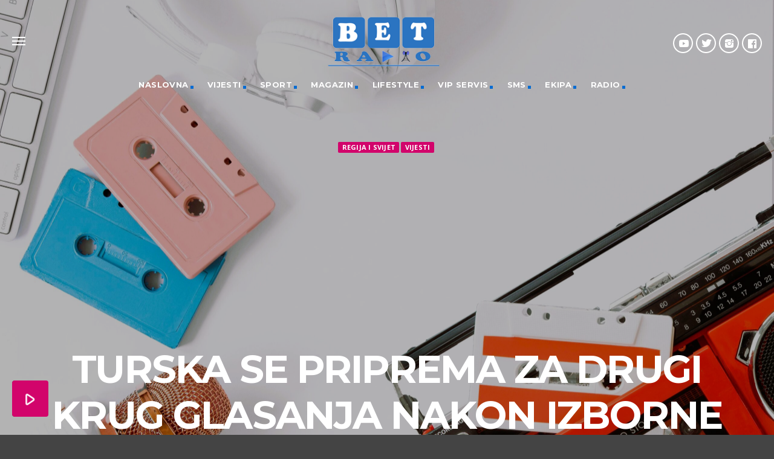

--- FILE ---
content_type: text/html; charset=utf-8
request_url: https://www.google.com/recaptcha/api2/aframe
body_size: -93
content:
<!DOCTYPE HTML><html><head><meta http-equiv="content-type" content="text/html; charset=UTF-8"></head><body><script nonce="biymSoHVcgeM7VXsjagEig">/** Anti-fraud and anti-abuse applications only. See google.com/recaptcha */ try{var clients={'sodar':'https://pagead2.googlesyndication.com/pagead/sodar?'};window.addEventListener("message",function(a){try{if(a.source===window.parent){var b=JSON.parse(a.data);var c=clients[b['id']];if(c){var d=document.createElement('img');d.src=c+b['params']+'&rc='+(localStorage.getItem("rc::a")?sessionStorage.getItem("rc::b"):"");window.document.body.appendChild(d);sessionStorage.setItem("rc::e",parseInt(sessionStorage.getItem("rc::e")||0)+1);localStorage.setItem("rc::h",'1770079757342');}}}catch(b){}});window.parent.postMessage("_grecaptcha_ready", "*");}catch(b){}</script></body></html>

--- FILE ---
content_type: text/css
request_url: https://radiobet.eu/wp-content/themes/kentha/style.css?ver=6.9
body_size: 936
content:
/*
Theme Name: Kentha
Theme URI: http://qantumthemes.xyz/kentha/
Author: QantumThemes
Author URI: https://themeforest.net/user/qantumthemes
Description: Music WordPress Theme with video background and ajax page loading <a href="https://qantumthemes.xyz/manuals/kentha/">Documentation</a>
Version: 4.6.2
Requires at least: 6.1
Tested up to: 6.4
Requires PHP: 7.4
License: GNU General Public License v2 or later
License URI: http://www.gnu.org/licenses/gpl-2.0.html
Domain Path: /languages/
Tags: two-columns, right-sidebar
Text Domain: kentha
*/


/**
 * ================================================================================================
 * 
 *
 *	INFO FOR DEVELOPERS:
 *	This file is empty. The main css file is in ./css
 *	Main CSS: 			./css/qt-main.css;
 *	Main CSS min:		./css/qt-main-min.css
 *	Desktop CSS: 		./css/qt-desktop.css;
 *	Desktop CSS min: 	./css/qt-desktop.css;
 * 	It is not recommended to add CSS here, instead, use the child theme and add your styles to that.
 *
 *
 * ================================================================================================
 */